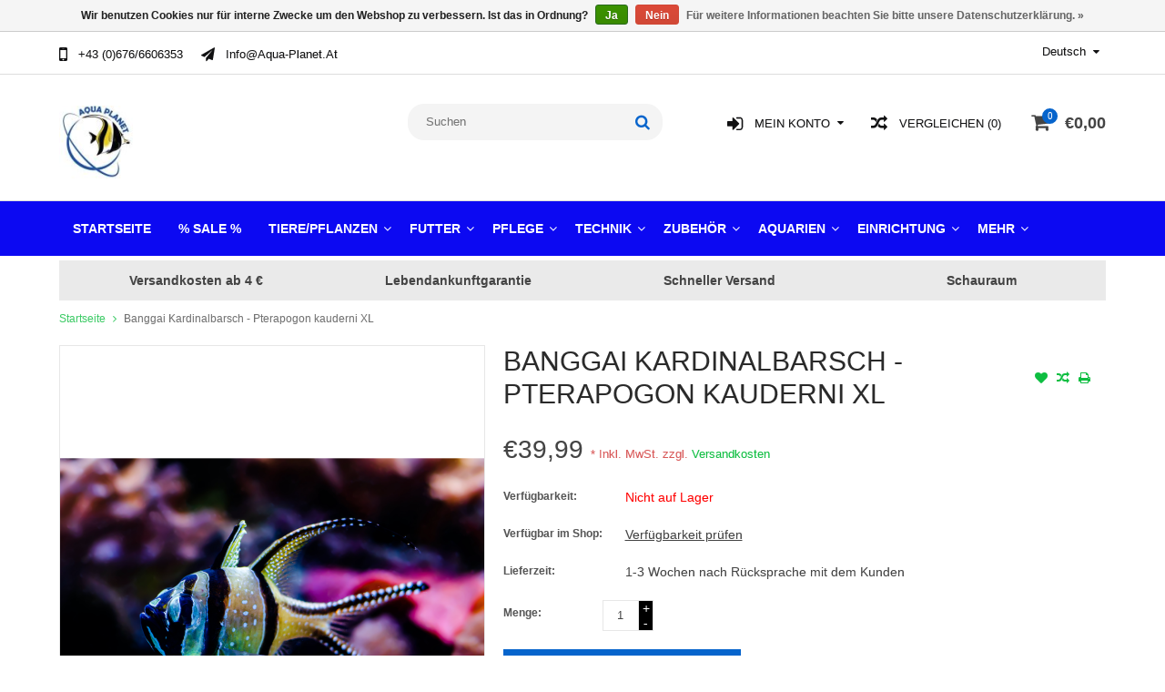

--- FILE ---
content_type: text/html;charset=utf-8
request_url: https://www.aqua-planet.at/banggai-kardinalbarsch-pterapogon-kauderni-nachzuc.html
body_size: 12884
content:
<!DOCTYPE html>
<html lang="de">
  <head>
    <meta charset="utf-8"/>
<!-- [START] 'blocks/head.rain' -->
<!--

  (c) 2008-2026 Lightspeed Netherlands B.V.
  http://www.lightspeedhq.com
  Generated: 26-01-2026 @ 06:10:55

-->
<link rel="canonical" href="https://www.aqua-planet.at/banggai-kardinalbarsch-pterapogon-kauderni-nachzuc.html"/>
<link rel="alternate" href="https://www.aqua-planet.at/index.rss" type="application/rss+xml" title="Neue Produkte"/>
<link href="https://cdn.webshopapp.com/assets/cookielaw.css?2025-02-20" rel="stylesheet" type="text/css"/>
<meta name="robots" content="noodp,noydir"/>
<meta property="og:url" content="https://www.aqua-planet.at/banggai-kardinalbarsch-pterapogon-kauderni-nachzuc.html?source=facebook"/>
<meta property="og:site_name" content="kaufen im Aqua Planet Online Shop"/>
<meta property="og:title" content="Banggai Kardinalbarsch - Pterapogon kauderni "/>
<meta property="og:description" content="Schwierigkeitsgrad: Mittel Zu erreichende Größe: 8cm bis 10cm Temperatur 22-28 Grad Futter: Artemia, adult (Salzwasserkrebschen), Flockenfutter, Frostfutter B"/>
<meta property="og:image" content="https://cdn.webshopapp.com/shops/332740/files/441533822/banggai-kardinalbarsch-pterapogon-kauderni-xl.jpg"/>
<!--[if lt IE 9]>
<script src="https://cdn.webshopapp.com/assets/html5shiv.js?2025-02-20"></script>
<![endif]-->
<!-- [END] 'blocks/head.rain' -->
    <title>Banggai Kardinalbarsch - Pterapogon kauderni  - kaufen im Aqua Planet Online Shop</title>
    
    <meta name="description" content="Schwierigkeitsgrad: Mittel Zu erreichende Größe: 8cm bis 10cm Temperatur 22-28 Grad Futter: Artemia, adult (Salzwasserkrebschen), Flockenfutter, Frostfutter B" />
    <meta name="keywords" content="Banggai, Kardinalbarsch, -, Pterapogon, kauderni, XL" />
    <meta http-equiv="X-UA-Compatible" content="IE=edge,chrome=1">
    <meta name="viewport" content="width=device-width, initial-scale=1, maximum-scale=1" /> 
    <meta name="apple-mobile-web-app-capable" content="yes">
    <meta name="apple-mobile-web-app-status-bar-style" content="black">
    
    
    <link rel="shortcut icon" href="https://cdn.webshopapp.com/shops/332740/themes/179986/v/2045449/assets/favicon.ico?20231017073859" type="image/x-icon" />
	      <link rel="shortcut icon" href="https://cdn.webshopapp.com/shops/332740/themes/179986/v/2045449/assets/favicon.ico?20231017073859" type="image/x-icon" /> 
    <link rel="stylesheet" href="https://cdn.webshopapp.com/shops/332740/themes/179986/assets/bootstrap.css?20260117201136" />
    <link rel="stylesheet" href="https://cdn.webshopapp.com/shops/332740/themes/179986/assets/font-awesome-min.css?20260117201136" />
    
    <link rel="stylesheet" href="https://cdn.webshopapp.com/assets/gui-2-0.css?2025-02-20" />
    <link rel="stylesheet" href="https://cdn.webshopapp.com/assets/gui-responsive-2-0.css?2025-02-20" />   
    
    
    <link rel="stylesheet" href="https://cdn.webshopapp.com/shops/332740/themes/179986/assets/style.css?20260117201136" />
    <link rel="stylesheet" href="https://cdn.webshopapp.com/shops/332740/themes/179986/assets/media.css?20260117201136" />
    <link rel="stylesheet" href="https://cdn.webshopapp.com/shops/332740/themes/179986/assets/settings.css?20260117201136" />  
    <link rel="stylesheet" href="https://cdn.webshopapp.com/shops/332740/themes/179986/assets/custom.css?20260117201136" />    
    <script src="https://cdn.webshopapp.com/assets/jquery-1-9-1.js?2025-02-20"></script>
    <script src="https://cdn.webshopapp.com/assets/jquery-ui-1-10-1.js?2025-02-20"></script>
    <script src="//cdnjs.cloudflare.com/ajax/libs/jqueryui-touch-punch/0.2.3/jquery.ui.touch-punch.min.js"></script>
    
    
    
    <script type="text/javascript" src="https://cdn.webshopapp.com/shops/332740/themes/179986/assets/jcarousel.js?20260117201136"></script>
    <script type="text/javascript" src="https://cdn.webshopapp.com/shops/332740/themes/179986/assets/plugins.js?20260117201136"></script>
    <script type="text/javascript" src="https://cdn.webshopapp.com/shops/332740/themes/179986/assets/plugins-2.js?20260117201136"></script>
    <script type="text/javascript" src="https://cdn.webshopapp.com/assets/gui.js?2025-02-20"></script>
<!--     <script type="text/javascript" src="https://cdn.webshopapp.com/assets/gui-responsive-2-0.js?2025-02-20"></script> -->
    
    
    
        
    <!--[if lt IE 9]>
    <link rel="stylesheet" href="https://cdn.webshopapp.com/shops/332740/themes/179986/assets/style-ie.css?20260117201136" />
    <![endif]-->
      </head>
  <body class="">  
    

    
    
<script type="text/javascript">
    var moremenu = "Mehr";//More Menu in navigation to trnaslate word "More"
    var catpages = ""; //Total pages of prodducts
    var catcurrentpage = ""; //Current category page in pagination
    var sticky = "1"; // Control sticky
  </script>
  

  
<header class="headerMain headerStyle3">
  <script>var searchURL = 'https://www.aqua-planet.at/search/'; </script>
  <div class="topnav">
        <div class="container">
          <div class="row">           
            
            <div class="col-md-4 col-sm-5">  
            <div class="left rightlinks clearfix">
            <ul class="clearfix">
                            <li class="headerPhone"><a href="tel:+43(0)676/6606353"><i aria-hidden="true" class="fa fa-mobile"></i> <span>+43 (0)676/6606353</span></a></li>
                                          <li class="last headerEmail"><a href="/cdn-cgi/l/email-protection#21484f474e61405054400c514d404f44550f4055" title="Email"><i aria-hidden="true" class="fa fa-paper-plane"></i> <span><span class="__cf_email__" data-cfemail="4920272f260928383c2864392528272c3d67283d">[email&#160;protected]</span></span></a></li>
                            
              
            </ul>         
            </div>
            </div>
            
            
            <div class="col-md-4 col-sm-4 social-media-follow-Wrap text-center">
              
              
                           
            </div>
            
            
            <div class="col-md-4 col-sm-3">
            
            <div class="right leftlinks clearfix">
             
            <!---->
            <div class="languages left">
              
<select class="chosen-select" onchange="window.location = jQuery(this).val();">
<option selected="selected" class="de" value="https://www.aqua-planet.at/go/product/145404696">Deutsch</option>
</select>            </div>
                        
            
              
            </div>
           
              
            
              
              
            </div>
            
          </div>  
        </div>
        
  </div>
  <div class="topBarIcon"><a href="javascript:void(0)"><i class="fa fa-angle-double-down"></i></a></div>
  <div class="headerPanel">
    <div class="logoWrap container">
        <div class="align row clearfix">
          
          
          <div class="col-sm-3">          
               <div class="vertical logo logoLeft">
                 <a href="https://www.aqua-planet.at/" title="kaufen im Aqua Planet Online Shop">
                                      <div class="logoImage">
                     <img src="https://cdn.webshopapp.com/shops/332740/themes/179986/v/2238072/assets/logo.png?20240323104542" alt="kaufen im Aqua Planet Online Shop" />
                   </div>
                                    </a>
               </div>
          </div>   
          
          <div class="col-sm-4 col-md-4 text-right">  
    
            <div class="headersearch">
                  <form action="https://www.aqua-planet.at/search/" method="get" id="formSearch" class="searchForm">
                  <input type="text" name="q" autocomplete="off"  value="" placeholder="Suchen"/>
                  <span onclick="$('#formSearch').submit();" title="Suchen" class="searchIcon fa fa-search"></span>
                  </form>
                  <div class="autocomplete" style="display:none;">
                  <div class="products">
                  </div>
                  <div class="more"><a href="">Alle Ergebnisse anzeigen <span></span></a></div>
                  </div>
            </div>         
               
          </div>
          
          
          <div class="col-sm-5 col-md-5 text-right">          
          <div class="searchWrap clearfix">
            <div class="burger">
              <img src="https://cdn.webshopapp.com/shops/332740/themes/179986/assets/hamburger.png?20260117201136"  alt="Menu">
            </div>
            
            <a class="compareMobile" href="https://www.aqua-planet.at/compare/" title="Vergleichen"><i aria-hidden="true" class="fa fa-random"></i> <span>0</span></a>
            
            <a href="https://www.aqua-planet.at/cart/" title="Ihr Warenkorb" class="cart">                             
              <span class="cartIcon fa fa-shopping-cart"><span class="headerCartItem">0</span></span>
              <div class="cartLink">                
                €0,00
              </div>
            </a>
            
            <a class="headerCompare" href="https://www.aqua-planet.at/compare/" title="Vergleichen"><i aria-hidden="true" class="fa fa-random"></i> <span>Vergleichen (0)</span></a>

            <div class="loginLinksWrap">
              <a class="loginLinks" href="javascript:void(0)"><i aria-hidden="true" class="fa fa-sign-in"></i> <span>Mein Konto</span></a>
              <ul>
                <li>
                  <a href="https://www.aqua-planet.at/account/">
                    Benutzerkonto Information
                  </a>
                </li>      
                <li><a href="https://www.aqua-planet.at/account/wishlist/" title="Mein Wunschzettel">Mein Wunschzettel</a></li>      
                <li><a href="https://www.aqua-planet.at/giftcard/" title="Geschenkgutschein">Geschenkgutschein</a></li>                 
                <li>         
                  <a href="https://www.aqua-planet.at/account/login/" title="Mein Konto">
                    anmelden
                  </a>
                </li>
                              	<li>    
                  <a href="https://www.aqua-planet.at/account/register/" title="Mein Konto">
                    jetzt registrieren
                  </a>
                </li>
                                              </ul>
            </div>    
            
            
            
            
          </div>
          </div>
          
        </div>
    </div>
    
     <div class="mainMenuWrap">
       <div class="mainMenu">
         <div class="container">
<nav class="nonbounce desktop vertical">            
  <ul class="clearfix">
                            <li class="item ">
                <a title="Startseite" class="itemLink" href="https://www.aqua-planet.at/">Startseite</a>
              </li>
                      
    
    
                            <li class="item">
                <a class="itemLink" href="https://www.aqua-planet.at/sale/" title="% SALE %">% SALE %</a>
                              </li>
                            <li class="item sub">
                <a class="itemLink" href="https://www.aqua-planet.at/tiere-pflanzen/" title="Tiere/Pflanzen">Tiere/Pflanzen</a>
                                <span class="downArrow fa fa-angle-down"></span>
                <span class="glyphicon glyphicon-play"></span>
                <ul class="subnav">
                                    <li class="subitem sub ">
                    <a class="subitemLink" href="https://www.aqua-planet.at/tiere-pflanzen/meerwasser/" title="Meerwasser">Meerwasser</a>
                                        <span class="rightArrow fa fa-angle-right"></span>
                    <ul class="subnav">
                                            <li class="subitem ">
                        <a class="subitemLink" href="https://www.aqua-planet.at/tiere-pflanzen/meerwasser/fische/" title="Fische">Fische</a>
                      </li>
                                            <li class="subitem ">
                        <a class="subitemLink" href="https://www.aqua-planet.at/tiere-pflanzen/meerwasser/korallen/" title="Korallen">Korallen</a>
                      </li>
                                            <li class="subitem ">
                        <a class="subitemLink" href="https://www.aqua-planet.at/tiere-pflanzen/meerwasser/wirbellose/" title="Wirbellose">Wirbellose</a>
                      </li>
                                          </ul>
                                      </li>
                                    <li class="subitem sub ">
                    <a class="subitemLink" href="https://www.aqua-planet.at/tiere-pflanzen/suesswasser/" title="Süßwasser">Süßwasser</a>
                                        <span class="rightArrow fa fa-angle-right"></span>
                    <ul class="subnav">
                                            <li class="subitem ">
                        <a class="subitemLink" href="https://www.aqua-planet.at/tiere-pflanzen/suesswasser/fische/" title="Fische">Fische</a>
                      </li>
                                            <li class="subitem ">
                        <a class="subitemLink" href="https://www.aqua-planet.at/tiere-pflanzen/suesswasser/wirbellose/" title="Wirbellose">Wirbellose</a>
                      </li>
                                            <li class="subitem ">
                        <a class="subitemLink" href="https://www.aqua-planet.at/tiere-pflanzen/suesswasser/amphibien/" title="Amphibien">Amphibien</a>
                      </li>
                                            <li class="subitem ">
                        <a class="subitemLink" href="https://www.aqua-planet.at/tiere-pflanzen/suesswasser/teichbewohner/" title="Teichbewohner">Teichbewohner</a>
                      </li>
                                            <li class="subitem ">
                        <a class="subitemLink" href="https://www.aqua-planet.at/tiere-pflanzen/suesswasser/pflanzen/" title="Pflanzen">Pflanzen</a>
                      </li>
                                          </ul>
                                      </li>
                                    <li class="subitem sub ">
                    <a class="subitemLink" href="https://www.aqua-planet.at/tiere-pflanzen/wasserschildkroeten/" title="Wasserschildkröten">Wasserschildkröten</a>
                                      </li>
                                    <li class="subitem sub ">
                    <a class="subitemLink" href="https://www.aqua-planet.at/tiere-pflanzen/insekten/" title="Insekten ">Insekten </a>
                                      </li>
                                    <li class="subitem sub ">
                    <a class="subitemLink" href="https://www.aqua-planet.at/tiere-pflanzen/landeinsiedlerkrebse/" title="Landeinsiedlerkrebse">Landeinsiedlerkrebse</a>
                                      </li>
                                  </ul>
                              </li>
                            <li class="item sub">
                <a class="itemLink" href="https://www.aqua-planet.at/futter/" title="Futter">Futter</a>
                                <span class="downArrow fa fa-angle-down"></span>
                <span class="glyphicon glyphicon-play"></span>
                <ul class="subnav">
                                    <li class="subitem sub ">
                    <a class="subitemLink" href="https://www.aqua-planet.at/futter/suesswasser/" title="Süßwasser">Süßwasser</a>
                                        <span class="rightArrow fa fa-angle-right"></span>
                    <ul class="subnav">
                                            <li class="subitem ">
                        <a class="subitemLink" href="https://www.aqua-planet.at/futter/suesswasser/fische/" title="Fische">Fische</a>
                      </li>
                                            <li class="subitem ">
                        <a class="subitemLink" href="https://www.aqua-planet.at/futter/suesswasser/wirbellose/" title="Wirbellose ">Wirbellose </a>
                      </li>
                                            <li class="subitem ">
                        <a class="subitemLink" href="https://www.aqua-planet.at/futter/suesswasser/spezialfutter-vitamine/" title="Spezialfutter &amp; Vitamine">Spezialfutter &amp; Vitamine</a>
                      </li>
                                          </ul>
                                      </li>
                                    <li class="subitem sub ">
                    <a class="subitemLink" href="https://www.aqua-planet.at/futter/meerwasser/" title="Meerwasser">Meerwasser</a>
                                        <span class="rightArrow fa fa-angle-right"></span>
                    <ul class="subnav">
                                            <li class="subitem ">
                        <a class="subitemLink" href="https://www.aqua-planet.at/futter/meerwasser/fische/" title="Fische">Fische</a>
                      </li>
                                            <li class="subitem ">
                        <a class="subitemLink" href="https://www.aqua-planet.at/futter/meerwasser/korallen/" title="Korallen ">Korallen </a>
                      </li>
                                            <li class="subitem ">
                        <a class="subitemLink" href="https://www.aqua-planet.at/futter/meerwasser/wirbellose/" title="Wirbellose">Wirbellose</a>
                      </li>
                                          </ul>
                                      </li>
                                    <li class="subitem sub ">
                    <a class="subitemLink" href="https://www.aqua-planet.at/futter/wasserschildkroeten/" title="Wasserschildkröten">Wasserschildkröten</a>
                                      </li>
                                    <li class="subitem sub ">
                    <a class="subitemLink" href="https://www.aqua-planet.at/futter/axolotl/" title="Axolotl">Axolotl</a>
                                      </li>
                                    <li class="subitem sub ">
                    <a class="subitemLink" href="https://www.aqua-planet.at/futter/teichfische/" title="Teichfische">Teichfische</a>
                                      </li>
                                    <li class="subitem sub ">
                    <a class="subitemLink" href="https://www.aqua-planet.at/futter/lebendfutter/" title="Lebendfutter">Lebendfutter</a>
                                      </li>
                                    <li class="subitem sub ">
                    <a class="subitemLink" href="https://www.aqua-planet.at/futter/frostfutter/" title="Frostfutter">Frostfutter</a>
                                      </li>
                                  </ul>
                              </li>
                            <li class="item sub">
                <a class="itemLink" href="https://www.aqua-planet.at/pflege/" title="Pflege">Pflege</a>
                                <span class="downArrow fa fa-angle-down"></span>
                <span class="glyphicon glyphicon-play"></span>
                <ul class="subnav">
                                    <li class="subitem sub ">
                    <a class="subitemLink" href="https://www.aqua-planet.at/pflege/suesswasser/" title="Süßwasser">Süßwasser</a>
                                        <span class="rightArrow fa fa-angle-right"></span>
                    <ul class="subnav">
                                            <li class="subitem ">
                        <a class="subitemLink" href="https://www.aqua-planet.at/pflege/suesswasser/wasseraufbereiter/" title="Wasseraufbereiter">Wasseraufbereiter</a>
                      </li>
                                            <li class="subitem ">
                        <a class="subitemLink" href="https://www.aqua-planet.at/pflege/suesswasser/pflanzenduenger/" title="Pflanzendünger">Pflanzendünger</a>
                      </li>
                                            <li class="subitem ">
                        <a class="subitemLink" href="https://www.aqua-planet.at/pflege/suesswasser/algenbekaempfung/" title="Algenbekämpfung">Algenbekämpfung</a>
                      </li>
                                            <li class="subitem ">
                        <a class="subitemLink" href="https://www.aqua-planet.at/pflege/suesswasser/heilmittel/" title="Heilmittel">Heilmittel</a>
                      </li>
                                            <li class="subitem ">
                        <a class="subitemLink" href="https://www.aqua-planet.at/pflege/suesswasser/bakterien/" title="Bakterien">Bakterien</a>
                      </li>
                                            <li class="subitem ">
                        <a class="subitemLink" href="https://www.aqua-planet.at/pflege/suesswasser/werkzeuge/" title="Werkzeuge">Werkzeuge</a>
                      </li>
                                          </ul>
                                      </li>
                                    <li class="subitem sub ">
                    <a class="subitemLink" href="https://www.aqua-planet.at/pflege/meerwasser/" title="Meerwasser">Meerwasser</a>
                                        <span class="rightArrow fa fa-angle-right"></span>
                    <ul class="subnav">
                                            <li class="subitem ">
                        <a class="subitemLink" href="https://www.aqua-planet.at/pflege/meerwasser/salze-spurenelemente/" title="Salze &amp; Spurenelemente">Salze &amp; Spurenelemente</a>
                      </li>
                                            <li class="subitem ">
                        <a class="subitemLink" href="https://www.aqua-planet.at/pflege/meerwasser/bakterien/" title="Bakterien">Bakterien</a>
                      </li>
                                            <li class="subitem ">
                        <a class="subitemLink" href="https://www.aqua-planet.at/pflege/meerwasser/fische/" title="Fische">Fische</a>
                      </li>
                                            <li class="subitem ">
                        <a class="subitemLink" href="https://www.aqua-planet.at/pflege/meerwasser/korallen/" title="Korallen">Korallen</a>
                      </li>
                                            <li class="subitem ">
                        <a class="subitemLink" href="https://www.aqua-planet.at/pflege/meerwasser/heilmittel/" title="Heilmittel ">Heilmittel </a>
                      </li>
                                            <li class="subitem ">
                        <a class="subitemLink" href="https://www.aqua-planet.at/pflege/meerwasser/algenbekaempfung/" title="Algenbekämpfung">Algenbekämpfung</a>
                      </li>
                                            <li class="subitem ">
                        <a class="subitemLink" href="https://www.aqua-planet.at/pflege/meerwasser/problemloeser/" title="Problemlöser">Problemlöser</a>
                      </li>
                                          </ul>
                                      </li>
                                    <li class="subitem sub ">
                    <a class="subitemLink" href="https://www.aqua-planet.at/pflege/reinigung/" title="Reinigung">Reinigung</a>
                                      </li>
                                    <li class="subitem sub ">
                    <a class="subitemLink" href="https://www.aqua-planet.at/pflege/teich/" title="Teich">Teich</a>
                                        <span class="rightArrow fa fa-angle-right"></span>
                    <ul class="subnav">
                                            <li class="subitem ">
                        <a class="subitemLink" href="https://www.aqua-planet.at/pflege/teich/wasseraufbereiter/" title="Wasseraufbereiter">Wasseraufbereiter</a>
                      </li>
                                            <li class="subitem ">
                        <a class="subitemLink" href="https://www.aqua-planet.at/pflege/teich/algenbekaempfung/" title="Algenbekämpfung">Algenbekämpfung</a>
                      </li>
                                            <li class="subitem ">
                        <a class="subitemLink" href="https://www.aqua-planet.at/pflege/teich/heilmittel/" title="Heilmittel">Heilmittel</a>
                      </li>
                                          </ul>
                                      </li>
                                  </ul>
                              </li>
                            <li class="item sub">
                <a class="itemLink" href="https://www.aqua-planet.at/technik/" title="Technik">Technik</a>
                                <span class="downArrow fa fa-angle-down"></span>
                <span class="glyphicon glyphicon-play"></span>
                <ul class="subnav">
                                    <li class="subitem sub ">
                    <a class="subitemLink" href="https://www.aqua-planet.at/technik/filter/" title="Filter">Filter</a>
                                        <span class="rightArrow fa fa-angle-right"></span>
                    <ul class="subnav">
                                            <li class="subitem ">
                        <a class="subitemLink" href="https://www.aqua-planet.at/technik/filter/innenfilter/" title="Innenfilter">Innenfilter</a>
                      </li>
                                            <li class="subitem ">
                        <a class="subitemLink" href="https://www.aqua-planet.at/technik/filter/aussenfilter/" title="Außenfilter">Außenfilter</a>
                      </li>
                                          </ul>
                                      </li>
                                    <li class="subitem sub ">
                    <a class="subitemLink" href="https://www.aqua-planet.at/technik/foerderpumpen/" title="Förderpumpen">Förderpumpen</a>
                                      </li>
                                    <li class="subitem sub ">
                    <a class="subitemLink" href="https://www.aqua-planet.at/technik/stroemungspumpen/" title="Strömungspumpen">Strömungspumpen</a>
                                      </li>
                                    <li class="subitem sub ">
                    <a class="subitemLink" href="https://www.aqua-planet.at/technik/dosierpumpen/" title="Dosierpumpen">Dosierpumpen</a>
                                      </li>
                                    <li class="subitem sub ">
                    <a class="subitemLink" href="https://www.aqua-planet.at/technik/abschaeumer/" title="Abschäumer">Abschäumer</a>
                                      </li>
                                    <li class="subitem sub ">
                    <a class="subitemLink" href="https://www.aqua-planet.at/technik/beleuchtung/" title="Beleuchtung">Beleuchtung</a>
                                        <span class="rightArrow fa fa-angle-right"></span>
                    <ul class="subnav">
                                            <li class="subitem ">
                        <a class="subitemLink" href="https://www.aqua-planet.at/technik/beleuchtung/led-lampen/" title="LED Lampen">LED Lampen</a>
                      </li>
                                            <li class="subitem ">
                        <a class="subitemLink" href="https://www.aqua-planet.at/technik/beleuchtung/leuchtmittel/" title="Leuchtmittel">Leuchtmittel</a>
                      </li>
                                            <li class="subitem ">
                        <a class="subitemLink" href="https://www.aqua-planet.at/technik/beleuchtung/zubehoer/" title="Zubehör">Zubehör</a>
                      </li>
                                          </ul>
                                      </li>
                                    <li class="subitem sub ">
                    <a class="subitemLink" href="https://www.aqua-planet.at/technik/osmose/" title="Osmose">Osmose</a>
                                      </li>
                                    <li class="subitem sub ">
                    <a class="subitemLink" href="https://www.aqua-planet.at/technik/heizen-kuehlen/" title="Heizen &amp; Kühlen">Heizen &amp; Kühlen</a>
                                      </li>
                                    <li class="subitem sub ">
                    <a class="subitemLink" href="https://www.aqua-planet.at/technik/futterautomaten/" title="Futterautomaten">Futterautomaten</a>
                                      </li>
                                    <li class="subitem sub ">
                    <a class="subitemLink" href="https://www.aqua-planet.at/technik/mess-regeltechnik/" title="Mess- &amp; Regeltechnik">Mess- &amp; Regeltechnik</a>
                                      </li>
                                    <li class="subitem sub ">
                    <a class="subitemLink" href="https://www.aqua-planet.at/technik/uvc-klaeren-ozon/" title="UVC Klären &amp; Ozon">UVC Klären &amp; Ozon</a>
                                      </li>
                                    <li class="subitem sub ">
                    <a class="subitemLink" href="https://www.aqua-planet.at/technik/reaktoren-universalfilter/" title="Reaktoren &amp; Universalfilter">Reaktoren &amp; Universalfilter</a>
                                      </li>
                                    <li class="subitem sub ">
                    <a class="subitemLink" href="https://www.aqua-planet.at/technik/co2/" title="CO2 ">CO2 </a>
                                      </li>
                                    <li class="subitem sub ">
                    <a class="subitemLink" href="https://www.aqua-planet.at/technik/vliesfilter/" title="Vliesfilter">Vliesfilter</a>
                                      </li>
                                    <li class="subitem sub ">
                    <a class="subitemLink" href="https://www.aqua-planet.at/technik/ersatzteile/" title="Ersatzteile">Ersatzteile</a>
                                      </li>
                                    <li class="subitem sub ">
                    <a class="subitemLink" href="https://www.aqua-planet.at/technik/luftpumpen/" title="Luftpumpen">Luftpumpen</a>
                                      </li>
                                    <li class="subitem sub ">
                    <a class="subitemLink" href="https://www.aqua-planet.at/technik/technikbecken/" title="Technikbecken">Technikbecken</a>
                                      </li>
                                  </ul>
                              </li>
                            <li class="item sub">
                <a class="itemLink" href="https://www.aqua-planet.at/zubehoer/" title="Zubehör">Zubehör</a>
                                <span class="downArrow fa fa-angle-down"></span>
                <span class="glyphicon glyphicon-play"></span>
                <ul class="subnav">
                                    <li class="subitem sub ">
                    <a class="subitemLink" href="https://www.aqua-planet.at/zubehoer/filtermedien/" title="Filtermedien">Filtermedien</a>
                                        <span class="rightArrow fa fa-angle-right"></span>
                    <ul class="subnav">
                                            <li class="subitem ">
                        <a class="subitemLink" href="https://www.aqua-planet.at/zubehoer/filtermedien/biologisch/" title="Biologisch">Biologisch</a>
                      </li>
                                            <li class="subitem ">
                        <a class="subitemLink" href="https://www.aqua-planet.at/zubehoer/filtermedien/mechanisch/" title="Mechanisch">Mechanisch</a>
                      </li>
                                            <li class="subitem ">
                        <a class="subitemLink" href="https://www.aqua-planet.at/zubehoer/filtermedien/adsorptiv/" title="Adsorptiv">Adsorptiv</a>
                      </li>
                                            <li class="subitem ">
                        <a class="subitemLink" href="https://www.aqua-planet.at/zubehoer/filtermedien/sonstiges/" title="Sonstiges">Sonstiges</a>
                      </li>
                                          </ul>
                                      </li>
                                    <li class="subitem sub ">
                    <a class="subitemLink" href="https://www.aqua-planet.at/zubehoer/wassertests/" title="Wassertests">Wassertests</a>
                                        <span class="rightArrow fa fa-angle-right"></span>
                    <ul class="subnav">
                                            <li class="subitem ">
                        <a class="subitemLink" href="https://www.aqua-planet.at/zubehoer/wassertests/elektronisch/" title="Elektronisch">Elektronisch</a>
                      </li>
                                            <li class="subitem ">
                        <a class="subitemLink" href="https://www.aqua-planet.at/zubehoer/wassertests/kolorimetrisch/" title="Kolorimetrisch">Kolorimetrisch</a>
                      </li>
                                            <li class="subitem ">
                        <a class="subitemLink" href="https://www.aqua-planet.at/zubehoer/wassertests/labor/" title="Labor">Labor</a>
                      </li>
                                            <li class="subitem ">
                        <a class="subitemLink" href="https://www.aqua-planet.at/zubehoer/wassertests/photometrisch/" title="Photometrisch">Photometrisch</a>
                      </li>
                                            <li class="subitem ">
                        <a class="subitemLink" href="https://www.aqua-planet.at/zubehoer/wassertests/salzgehalt/" title="Salzgehalt">Salzgehalt</a>
                      </li>
                                          </ul>
                                      </li>
                                    <li class="subitem sub ">
                    <a class="subitemLink" href="https://www.aqua-planet.at/zubehoer/installation/" title="Installation">Installation</a>
                                      </li>
                                    <li class="subitem sub ">
                    <a class="subitemLink" href="https://www.aqua-planet.at/zubehoer/sonstiges/" title="Sonstiges">Sonstiges</a>
                                      </li>
                                  </ul>
                              </li>
                            <li class="item sub">
                <a class="itemLink" href="https://www.aqua-planet.at/aquarien/" title="Aquarien ">Aquarien </a>
                                <span class="downArrow fa fa-angle-down"></span>
                <span class="glyphicon glyphicon-play"></span>
                <ul class="subnav">
                                    <li class="subitem sub ">
                    <a class="subitemLink" href="https://www.aqua-planet.at/aquarien/nano-aquarium/" title="Nano Aquarium">Nano Aquarium</a>
                                      </li>
                                    <li class="subitem sub ">
                    <a class="subitemLink" href="https://www.aqua-planet.at/aquarien/glasaquarium/" title="Glasaquarium">Glasaquarium</a>
                                      </li>
                                    <li class="subitem sub ">
                    <a class="subitemLink" href="https://www.aqua-planet.at/aquarien/aquarium-set/" title="Aquarium Set">Aquarium Set</a>
                                      </li>
                                    <li class="subitem sub ">
                    <a class="subitemLink" href="https://www.aqua-planet.at/aquarien/kombi-suesswasser/" title="Kombi Süßwasser">Kombi Süßwasser</a>
                                      </li>
                                    <li class="subitem sub ">
                    <a class="subitemLink" href="https://www.aqua-planet.at/aquarien/kombi-meerwasser/" title="Kombi Meerwasser">Kombi Meerwasser</a>
                                      </li>
                                    <li class="subitem sub ">
                    <a class="subitemLink" href="https://www.aqua-planet.at/aquarien/unterschrank/" title="Unterschrank">Unterschrank</a>
                                      </li>
                                  </ul>
                              </li>
                            <li class="item sub">
                <a class="itemLink" href="https://www.aqua-planet.at/einrichtung/" title="Einrichtung">Einrichtung</a>
                                <span class="downArrow fa fa-angle-down"></span>
                <span class="glyphicon glyphicon-play"></span>
                <ul class="subnav">
                                    <li class="subitem sub ">
                    <a class="subitemLink" href="https://www.aqua-planet.at/einrichtung/bodengrund/" title="Bodengrund">Bodengrund</a>
                                      </li>
                                    <li class="subitem sub ">
                    <a class="subitemLink" href="https://www.aqua-planet.at/einrichtung/sand-kies/" title="Sand &amp; Kies">Sand &amp; Kies</a>
                                      </li>
                                    <li class="subitem sub ">
                    <a class="subitemLink" href="https://www.aqua-planet.at/einrichtung/steine/" title="Steine">Steine</a>
                                      </li>
                                    <li class="subitem sub ">
                    <a class="subitemLink" href="https://www.aqua-planet.at/einrichtung/wurzeln/" title="Wurzeln">Wurzeln</a>
                                      </li>
                                    <li class="subitem sub ">
                    <a class="subitemLink" href="https://www.aqua-planet.at/einrichtung/ton-deko/" title="Ton Deko">Ton Deko</a>
                                      </li>
                                    <li class="subitem sub ">
                    <a class="subitemLink" href="https://www.aqua-planet.at/einrichtung/kunstdeko/" title="Kunstdeko">Kunstdeko</a>
                                      </li>
                                    <li class="subitem sub ">
                    <a class="subitemLink" href="https://www.aqua-planet.at/einrichtung/kuenstliche-steine-wurzeln/" title="Künstliche Steine &amp; Wurzeln">Künstliche Steine &amp; Wurzeln</a>
                                      </li>
                                    <li class="subitem sub ">
                    <a class="subitemLink" href="https://www.aqua-planet.at/einrichtung/kunstpflanzen/" title="Kunstpflanzen">Kunstpflanzen</a>
                                      </li>
                                    <li class="subitem sub ">
                    <a class="subitemLink" href="https://www.aqua-planet.at/einrichtung/kunststoffkorallen/" title="Kunststoffkorallen">Kunststoffkorallen</a>
                                      </li>
                                    <li class="subitem sub ">
                    <a class="subitemLink" href="https://www.aqua-planet.at/einrichtung/rueckwaende/" title="Rückwände">Rückwände</a>
                                      </li>
                                    <li class="subitem sub ">
                    <a class="subitemLink" href="https://www.aqua-planet.at/einrichtung/naturprodukt/" title="Naturprodukt">Naturprodukt</a>
                                      </li>
                                  </ul>
                              </li>
                            <li class="item">
                <a class="itemLink" href="https://www.aqua-planet.at/flohmarkt/" title="Flohmarkt">Flohmarkt</a>
                              </li>
                            <li class="item">
                <a class="itemLink" href="https://www.aqua-planet.at/spielsachen-fanartikel/" title="Spielsachen &amp; Fanartikel">Spielsachen &amp; Fanartikel</a>
                              </li>
                                                        <li class="item"><a class="itemLink" href="https://www.aqua-planet.at/blogs/aqua-planet-aquarium-award-2023/" title="Aqua Planet Aquarium Award 2023">Aqua Planet Aquarium Award 2023</a>
              </li>
                            <li class="item"><a class="itemLink" href="https://www.aqua-planet.at/blogs/aquaplanet/" title="Aqua Planet Blog">Aqua Planet Blog</a>
              </li>
                            <li class="item"><a class="itemLink" href="https://www.aqua-planet.at/blogs/referenz-aquarien-suesswasser/" title="Referenz Aquarien Süßwasser">Referenz Aquarien Süßwasser</a>
              </li>
                                                                      <li class="item"><a class="itemLink" href="https://www.aqua-planet.at/brands/" title="Marken">Marken</a></li>
                            
                  
    					   <li class="item"><a class="itemLink" href="https://www.aqua-planet.at/giftcard/" title="Geschenkgutschein">Geschenkgutschein</a></li>              <li class="mobileAccountLinks item sub">                
                <a class="itemLink" href="javascript:void(0)">My Account</a>
                <span class="downArrow fa fa-angle-down"></span>
                <span class="glyphicon glyphicon-play"></span>
              <ul class="subnav">
                <li class="subitem sub">
                  <a class="subitemLink" href="https://www.aqua-planet.at/account/">
                    Account Info
                  </a>
                </li>      
                <li class="subitem sub">
                  <a class="subitemLink" href="https://www.aqua-planet.at/account/wishlist/" title="Mein Wunschzettel">Mein Wunschzettel</a>
                </li>      
                 
                <li class="subitem sub">         
                  <a class="subitemLink" href="https://www.aqua-planet.at/account/login/" title="Mein Konto">
                    Anmelden
                  </a>
                </li>
              <li class="subitem sub">    
                  <a class="subitemLink" href="https://www.aqua-planet.at/account/register/" title="Mein Konto">
                    jetzt registrieren
                  </a>
                </li>
                              </ul>
                </li>
    
    
  </ul>
  <span class="glyphicon glyphicon-remove"></span> 
</nav>
</div>       </div>  
    </div>
    
    
   
  </div>
</header>
<div class="uniquePointsPanel top">
  <div class="container">
    <div class="row"> 
      <div class="col-xs-12">
        <div class="uniquePointsWrap clearfix"> 
       
            <div class="uniquePoints text-center"><span class="uniquePointsIcon"><img src="https://cdn.webshopapp.com/shops/332740/themes/179986/assets/unique-selling-point-1-icon.png?20260117201136" alt="" /></span> <div class="uniquePointText">Versandkosten ab 4 €</div></div>          <div class="uniquePoints text-center"><span class="uniquePointsIcon"><img src="https://cdn.webshopapp.com/shops/332740/themes/179986/assets/unique-selling-point-2-icon.png?20260117201136" alt="" /></span> <div class="uniquePointText">Lebendankunftgarantie</div></div>          <div class="uniquePoints text-center"><span class="uniquePointsIcon"><img src="https://cdn.webshopapp.com/shops/332740/themes/179986/assets/unique-selling-point-3-icon.png?20260117201136" alt="" /></span> <div class="uniquePointText">Schneller Versand</div></div>          <div class="uniquePoints text-center"><span class="uniquePointsIcon"><img src="https://cdn.webshopapp.com/shops/332740/themes/179986/assets/unique-selling-point-4-icon.png?20260117201136" alt="" /></span> <div class="uniquePointText">Schauraum</div></div>       
          
       
        </div>
      </div>
    </div>
  </div>
</div>
    <div class="wrapper">
      
      
            
            
      
      <div class="container">
        <div class="row">
          <div class="content clearfix">
                                                                                                                                                                                                                                                                                    
                        
            
            <div class=" col-xs-12 ">  
                            <div class="clearfix" itemscope itemtype="http://data-vocabulary.org/Product">
  <meta itemprop="name" content="Banggai Kardinalbarsch - Pterapogon kauderni XL" />
  <div class="breadcrumbsWrap row">
    <div class="col-md-12 breadcrumbs">
      <a href="https://www.aqua-planet.at/" title="Startseite">Startseite</a>
      
            <i class="fa fa-angle-right"></i>
      <a href="https://www.aqua-planet.at/banggai-kardinalbarsch-pterapogon-kauderni-nachzuc.html">Banggai Kardinalbarsch - Pterapogon kauderni XL</a>
          </div>
  </div>
  
  <div class="product-wrap row">
    <div class="product-img col-sm-5">
      <div class="zoombox">
        <div class="images"> 
          <meta itemprop="image" content="https://cdn.webshopapp.com/shops/332740/files/441533822/300x250x2/banggai-kardinalbarsch-pterapogon-kauderni-xl.jpg" />                    
                              <a class="zoom first" data-image-id="441533822">             
                                    <img class="no-441533822" src="https://cdn.webshopapp.com/shops/332740/files/441533822/800x1024x2/banggai-kardinalbarsch-pterapogon-kauderni-xl.jpg" alt="Banggai Kardinalbarsch - Pterapogon kauderni XL">
                                 
          </a> 
          
               
             
                                
        </div>
        
              </div>
    </div>
    
    <div itemprop="offerDetails" itemscope itemtype="http://data-vocabulary.org/Offer" class="product-info col-sm-7">   
      <meta itemprop="currency" content="EUR" />
      <meta itemprop="price" content="39.99" />
      
          
      <meta itemprop="availability" content="out_of_stock" />
      <meta itemprop="quantity" content="0" />
            
      <div class="page-title product-page-title">
        
           
        <div class="product-page-title-box">
          <h1 class="product-page">             Banggai Kardinalbarsch - Pterapogon kauderni XL           </h1> 
   
          <span class="actions">
              <a class="addWishList" href="https://www.aqua-planet.at/account/wishlistAdd/145404696/?variant_id=287031653" title="Zur Wunschliste hinzufügen">
                <i class="fa fa-heart"></i>
              </a> 
              <a class="addCompare" href="https://www.aqua-planet.at/compare/add/287031653/" title="Zum Vergleich hinzufügen">
                <i class="fa fa-random"></i>
              </a>          
              <a class="addPrint" href="#" onclick="window.print(); return false;" title="Drucken">
                <i class="fa fa-print"></i>
              </a>
          </span> 
        </div>
                                
        
      </div>
      
      <form action="https://www.aqua-planet.at/cart/add/287031653/" pid="287031653" id="product_configure_form" method="post" class="inventory_per_location">
        
        <div class="product-price">
          <div class="price-wrap"> 
                                                <span class="currentPrice">
                €39,99 
                <small>*              Inkl. MwSt.
               
              zzgl. <a href="https://www.aqua-planet.at/service/shipping-returns/" target="_blank">Versandkosten</a></small>
               
              </span>
            
          </div>
          
          
          
                    
                    <div class="productOptionWrap weight">
            <label>Gewicht:</label>
            <div class="productOption">
              100000
            </div>
          </div>
                    
          
                  
          
                    <div class="productOptionWrap availability">
            <label>Verfügbarkeit:</label>
            <div class="productOption"><span class="out-of-stock">Nicht auf Lager</span></div>
          </div>
                              <!--  Display Omnichannel inventory per location start --> 
                      <div class="productOptionWrap omni-location-inventory">
              <label>Verfügbar im Shop:</label>
              <div class="product-inventory-location-label productOption" id="productLocationInventory">Verfügbarkeit prüfen</div>
            </div>
            

  <link rel="stylesheet" type="text/css" href="https://cdn.webshopapp.com/assets/gui-core.css?2025-02-20" />

  <div id="gui-modal-product-inventory-location-wrapper">
   <div class="gui-modal-product-inventory-location-background"></div>
   <div class="gui-modal-product-inventory-location" >
     <div class="gui-modal-product-inventory-location-header">
       <p class="gui-modal-product-inventory-location-label">Verfügbar im Shop</p>
       <span id="gui-modal-product-inventory-location-close">Schließen</span>
     </div>
     <!-- Modal content -->
     <div class="gui-modal-product-inventory-location-container">
       <div id="gui-modal-product-inventory-location-content" class="gui-modal-product-inventory-location-content"></div>
       <div id="gui-modal-product-inventory-location-footer" class="gui-modal-product-inventory-location-footer"></div>
     </div>
   </div>
  </div>

  <script data-cfasync="false" src="/cdn-cgi/scripts/5c5dd728/cloudflare-static/email-decode.min.js"></script><script>
    (function() {
      function getInventoryState(quantity) {
        let inventoryPerLocationSetting = 'show_levels';
        switch(inventoryPerLocationSetting) {
          case 'show_levels':
            return quantity > 0 ? 'Auf Lager ('+ quantity +')' : 'Nicht auf Lager';
          default:
            return quantity > 0 ? 'Auf Lager' : 'Nicht auf Lager';
        }
      }

      function createLocationRow(data, isFirstItem) {
        var locationData = data.location;

        if(!location){
          return null;
        }

        var firstItem      = isFirstItem ? '<hr class="gui-modal-product-inventory-location-content-row-divider"/>' : '';
        var inventoryState = getInventoryState(data.inventory);
        var titleString    = 'In location state';

        titleString = titleString.replace('state', inventoryState);
        titleString = titleString.replace('location', locationData.title);

        return [
          '<div class="gui-modal-product-inventory-location-content-row">', firstItem,
          '<p class="bold">', titleString, '</p>',
          '<p class="gui-product-inventory-address">', locationData.address.formatted, '</p>',
          '<hr class="gui-modal-product-inventory-location-content-row-divider"/>',
          '</div>'].join('');
      }

      function handleError(){
        $('#gui-modal-product-inventory-location-wrapper').show();
        $('#gui-modal-product-inventory-location-content').html('<div class="gui-modal-product-inventory-location-footer">Für dieses Produkt sind derzeit keine Lagerbestandsinformationen verfügbar. Bitte versuchen Sie es später noch einmal.</div>');
      }

      // Get product inventory location information
      function inventoryOnClick() {
        $.getJSON('https://www.aqua-planet.at/product-inventory/?id=287031653', function (response) {

          if(!response || !response.productInventory || (response.productInventory.locations && !response.productInventory.locations.length)){
            handleError();
            return;
          }

          var locations = response.productInventory.locations || [];

          var rows = locations.map(function(item, index) {
            return createLocationRow(item, index === 0)
          });

          $('#gui-modal-product-inventory-location-content').html(rows);

          var dateObj = new Date();
          var hours = dateObj.getHours() < 10 ? '0' + dateObj.getHours() : dateObj.getHours();
          var minutes = dateObj.getMinutes() < 10 ? '0' + dateObj.getMinutes() : dateObj.getMinutes();

          var footerContent = [
              '<div>',
              '<span class="bold">', 'Zuletzt aktualisiert:', '</span> ',
              'Heute um ', hours, ':', minutes,
              '</div>',
              '<div>Online- und Ladenpreise können voneinander abweichen</div>'].join('');

          $('#gui-modal-product-inventory-location-footer').html(footerContent);

          $('#gui-modal-product-inventory-location-wrapper').show();
        }).fail(handleError);
      }

      $('#productLocationInventory').on('click', inventoryOnClick);

      // When the user clicks on 'Close' in the modal, close it
      $('#gui-modal-product-inventory-location-close').on('click', function(){
        $('#gui-modal-product-inventory-location-wrapper').hide();
      });

      // When the user clicks anywhere outside of the modal, close it
      $('.gui-modal-product-inventory-location-background').on('click', function(){
        $('#gui-modal-product-inventory-location-wrapper').hide();
      });
    })();
  </script>
                    <!--  Display Omnichannel inventory per location end -->
          
                    <div class="productOptionWrap deliverytime">
            <label>Lieferzeit:</label>
            <div class="productOption">1-3 Wochen nach Rücksprache mit dem Kunden</div>
          </div>
                    
                      
          
          
                      <input type="hidden" name="bundle_id" id="product_configure_bundle_id" value="">
                    
          
                    
          
          
          
          <div class="cartWrap"> 
            <div class="cartAction">
                            <div class="productQuantity clearfix">
                <label>Menge:</label>
                <div class="productOption">
                  <input type="text" name="quantity" value="1" />
                  <div class="change">
                    <a href="javascript:;" onclick="updateQuantity('up');" class="up">+</a>
                    <a href="javascript:;" onclick="updateQuantity('down');" class="down">-</a>
                  </div>
                </div>
              </div>
                            
              
              
                            <div class="productCartButton">
                <a href="javascript:;" onclick="$('#product_configure_form').submit();" class="btn glyphicon glyphicon-shopping-cart" title="Zum Warenkorb hinzufügen" style="padding: 0px 10px;">
                  <span>Zum Warenkorb hinzufügen</span>
                </a>            
              </div>
                          </div>
          </div>
        </div>
      </form>   
      
      
      <div class="product-actions">
        <div class="social-media clearfix">
                                                      
        </div>
        
                
        
      </div>
      
      
      
      
    </div>
  </div> 
  
  
  <div class="col-xs-12 productDetailAccordionWrap">
    <div class="productDetailAccordion">
      <h3>Produktbeschreibung</h3>
      <div class="productDetailContent">
        <div class="page info active" itemprop="description">
          
          
          <p><strong>Name: </strong>Banggai Kardinalbarsch - Pterapogon kauderni</p>
<p><strong>Herkunft: </strong>Banggai-Inseln, Celebesesee, Endemische Art, Lembeh-Straße, Sulawesi</p>
<p><strong>Merkmale: </strong></p>
<ul>
<li>Zu erreichende Größe: 8cm bis 10cm </li>
<li>Geschlechtsunterschiede: Schwer zu erkennen </li>
<li>Vermehrung: Nachzucht ist leicht möglich</li>
</ul>
<p> </p>
<p><strong>Wasserwerte:</strong></p>
<ul>
<li>Temperatur 22-28 Grad</li>
<li>pH Wert 8,1 - 8,4</li>
</ul>
<p> </p>
<p><strong>Haltung:</strong></p>
<ul>
<li>Futter: Artemia-Nauplien, Artemia, adult (Salzwasserkrebschen), Bosmiden (Rüsselflohkrebse), Flockenfutter, Frostfutter (kleine Sorten), Futtergarnelen, Futtergranulat, Garnelen, Krill (Euphausiidae), Lobstereier, Mückenlarven, Mysis (Schwebegarnelen), Staubfutter  Lobstereier, Mückenlarven, Mysis (Schwebegarnelen) </li>
<li>Beckengröße: ~ 300 Liter</li>
<li>Schwimmbereich: mitte/oben </li>
<li>Verhalten: Normal</li>
<li>Vergesellschaftung: möglich </li>
</ul>
<p> </p>
<p><strong>Einrichtung Aquarium: </strong>Riffaquarium, Fischbecken</p>
<p> </p>
<p><strong>Schwierigkeitsgrad: </strong>Mittel</p>
<p> </p>
<p><strong><em>Größe bei Lieferung adult</em></strong></p>
<p> </p>
<p><strong>Möchten Sie die Fische kaufen, haben aber noch Fragen bzw. benötigen Sie eine Beratung dann erreichen Sie uns telefonisch unter <a href="tel:+43(0)7672/97497">+43 7672/97497</a> oder Sie kommen zu uns ins Geschäft.</strong></p>          
          
        </div>
      </div>
      
                        <h3>Bewerten <small>(0)</small></h3>  
      <div class="productDetailContent">
        <div itemprop="review" itemscope itemtype="http://data-vocabulary.org/Review-aggregate" class="page reviews">
          <meta itemprop="itemreviewed" content="Banggai Kardinalbarsch - Pterapogon kauderni XL" />
                    
          <div class="bottom clearfix reviewBottom">
            <div class="right">
              <a href="https://www.aqua-planet.at/account/review/145404696/">Ihre Bewertung hinzufügen</a>
            </div>
            <div class="left">
              <span itemprop="rating">0</span> Sterne, basierend auf <span itemprop="count">0</span> Bewertungen
            </div>
          </div>          
        </div>
      </div>
                </div>
  </div>  
  
    
  
    <div class="relatedProducts col-xs-12 clearfix">
    <h2>Ergänzende Produkte</h2>
    <div class="row">
      <div id="related-product" class="products related">
        <div class="slide-carousel">
                              <div class="item">
            <script type="text/javascript">
    var btw = 'Inkl. MwSt.';
    var add = "Zum Warenkorb hinzufügen";
    var more = "Zusatzinformation";
    var choice = "Bitte wählen Sie";
    var choose = "option";                                                                                  
   
    
    var stock = 'Nicht auf Lager';
  </script>
  <div class="product">
    <div class="image-wrap">
      <a class="imageLink" href="https://www.aqua-planet.at/aquaforest-marine-mix-m-120g.html" title="Aquaforest Aquaforest Marine Mix M 120g">
                                <img src="https://cdn.webshopapp.com/shops/332740/files/404168499/262x276x2/aquaforest-aquaforest-marine-mix-m-120g.jpg" alt="Aquaforest Aquaforest Marine Mix M 120g" title="Aquaforest Aquaforest Marine Mix M 120g" />
                      </a>
      
    <a tabindex="1" class="quickview quickViewBtn" data-fancybox href="#quickView-135124023" title="Quick shop" data-id=".quickViewContent-135124023"  data-src="#quickView-135124023"> 
          Schnellansicht
          </a>
           <div id="quickView-135124023" class="quickViewContent quickViewContent-135124023 clearfix" style="display:none;"></div>
    </div>
    
    <div class="info strict">
      <a href="https://www.aqua-planet.at/aquaforest-marine-mix-m-120g.html" title="Aquaforest Aquaforest Marine Mix M 120g" class="title">
                Aquaforest Marine Mix M 120g       </a>
      
      <div class="productPrices">
                
        <span class="currentPrice">
          €15,95 
          <small>*        Inkl. MwSt.
         
        zzgl. <a href="https://www.aqua-planet.at/service/shipping-returns/" target="_blank">Versandkosten</a></small>
         
        </span>
        
                
      </div>
                        <div class="ratingWrapper">
        <div class="notRated">
          Noch keine Bewertungen
        </div>
      </div>
                        <div class="actionProduct clearfix">
         
                          <a href="https://www.aqua-planet.at/cart/add/267122811/" class="addToCart " title="Zum Warenkorb hinzufügen"><span>Zum Warenkorb hinzufügen</span></a> 
              
                  <a class="addToCompare" href="https://www.aqua-planet.at/compare/add/267122811/" title="Zum Vergleich hinzufügen">
          <i class="fa fa-random"></i>
        </a>
        <a class="addToWishlist" href="https://www.aqua-planet.at/account/wishlistAdd/135124023/" title="Zur Wunschliste hinzufügen">
          <i class="fa fa-heart"></i>
        </a>
      </div>
      
    </div>
  </div>          </div>
                    <div class="item">
            <script type="text/javascript">
    var btw = 'Inkl. MwSt.';
    var add = "Zum Warenkorb hinzufügen";
    var more = "Zusatzinformation";
    var choice = "Bitte wählen Sie";
    var choose = "option";                                                                                  
   
    
    var stock = 'Nicht auf Lager';
  </script>
  <div class="product">
    <div class="image-wrap">
      <a class="imageLink" href="https://www.aqua-planet.at/af-phyto-mix-250ml.html" title="Aquaforest AF Phyto Mix 250ml">
                                <img src="https://cdn.webshopapp.com/shops/332740/files/423750522/262x276x2/aquaforest-af-phyto-mix-250ml.jpg" alt="Aquaforest AF Phyto Mix 250ml" title="Aquaforest AF Phyto Mix 250ml" />
                      </a>
      
    <a tabindex="2" class="quickview quickViewBtn" data-fancybox href="#quickView-135124389" title="Quick shop" data-id=".quickViewContent-135124389"  data-src="#quickView-135124389"> 
          Schnellansicht
          </a>
           <div id="quickView-135124389" class="quickViewContent quickViewContent-135124389 clearfix" style="display:none;"></div>
    </div>
    
    <div class="info strict">
      <a href="https://www.aqua-planet.at/af-phyto-mix-250ml.html" title="Aquaforest AF Phyto Mix 250ml" class="title">
                AF Phyto Mix 250ml       </a>
      
      <div class="productPrices">
                <span class="old-price">€14,99</span>
                    <small class="srp">UVP</small>
              
                
        <span class="currentPrice">
          €11,90 
          <small>*        Inkl. MwSt.
         
        zzgl. <a href="https://www.aqua-planet.at/service/shipping-returns/" target="_blank">Versandkosten</a></small>
         
        </span>
        
                
      </div>
                        <div class="ratingWrapper">
        <div class="notRated">
          Noch keine Bewertungen
        </div>
      </div>
                        <div class="actionProduct clearfix">
         
                          <a href="https://www.aqua-planet.at/cart/add/267123633/" class="addToCart " title="Zum Warenkorb hinzufügen"><span>Zum Warenkorb hinzufügen</span></a> 
              
                  <a class="addToCompare" href="https://www.aqua-planet.at/compare/add/267123633/" title="Zum Vergleich hinzufügen">
          <i class="fa fa-random"></i>
        </a>
        <a class="addToWishlist" href="https://www.aqua-planet.at/account/wishlistAdd/135124389/" title="Zur Wunschliste hinzufügen">
          <i class="fa fa-heart"></i>
        </a>
      </div>
      
    </div>
  </div>          </div>
                    <div class="item">
            <script type="text/javascript">
    var btw = 'Inkl. MwSt.';
    var add = "Zum Warenkorb hinzufügen";
    var more = "Zusatzinformation";
    var choice = "Bitte wählen Sie";
    var choose = "option";                                                                                  
   
    
    var stock = 'Nicht auf Lager';
  </script>
  <div class="product">
    <div class="image-wrap">
      <a class="imageLink" href="https://www.aqua-planet.at/af-liquid-artemia-250ml.html" title="Aquaforest AF Liquid Artemia 250ml">
                                <img src="https://cdn.webshopapp.com/shops/332740/files/408546758/262x276x2/aquaforest-af-liquid-artemia-250ml.jpg" alt="Aquaforest AF Liquid Artemia 250ml" title="Aquaforest AF Liquid Artemia 250ml" />
                      </a>
      
    <a tabindex="3" class="quickview quickViewBtn" data-fancybox href="#quickView-135124534" title="Quick shop" data-id=".quickViewContent-135124534"  data-src="#quickView-135124534"> 
          Schnellansicht
          </a>
           <div id="quickView-135124534" class="quickViewContent quickViewContent-135124534 clearfix" style="display:none;"></div>
    </div>
    
    <div class="info strict">
      <a href="https://www.aqua-planet.at/af-liquid-artemia-250ml.html" title="Aquaforest AF Liquid Artemia 250ml" class="title">
                AF Liquid Artemia 250ml       </a>
      
      <div class="productPrices">
                <span class="old-price">€19,99</span>
                    <small class="srp">UVP</small>
              
                
        <span class="currentPrice">
          €15,90 
          <small>*        Inkl. MwSt.
         
        zzgl. <a href="https://www.aqua-planet.at/service/shipping-returns/" target="_blank">Versandkosten</a></small>
         
        </span>
        
                
      </div>
                        <div class="ratingWrapper">
        <div class="notRated">
          Noch keine Bewertungen
        </div>
      </div>
                        <div class="actionProduct clearfix">
         
                          <a href="https://www.aqua-planet.at/cart/add/267123940/" class="addToCart " title="Zum Warenkorb hinzufügen"><span>Zum Warenkorb hinzufügen</span></a> 
              
                  <a class="addToCompare" href="https://www.aqua-planet.at/compare/add/267123940/" title="Zum Vergleich hinzufügen">
          <i class="fa fa-random"></i>
        </a>
        <a class="addToWishlist" href="https://www.aqua-planet.at/account/wishlistAdd/135124534/" title="Zur Wunschliste hinzufügen">
          <i class="fa fa-heart"></i>
        </a>
      </div>
      
    </div>
  </div>          </div>
                    <div class="item">
            <script type="text/javascript">
    var btw = 'Inkl. MwSt.';
    var add = "Zum Warenkorb hinzufügen";
    var more = "Zusatzinformation";
    var choice = "Bitte wählen Sie";
    var choose = "option";                                                                                  
   
    
    var stock = 'Nicht auf Lager';
  </script>
  <div class="product">
    <div class="image-wrap">
      <a class="imageLink" href="https://www.aqua-planet.at/af-power-food-20g.html" title="Aquaforest AF Power Food 20g">
                                <img src="https://cdn.webshopapp.com/shops/332740/files/404173305/262x276x2/aquaforest-af-power-food-20g.jpg" alt="Aquaforest AF Power Food 20g" title="Aquaforest AF Power Food 20g" />
                      </a>
      
    <a tabindex="4" class="quickview quickViewBtn" data-fancybox href="#quickView-135125873" title="Quick shop" data-id=".quickViewContent-135125873"  data-src="#quickView-135125873"> 
          Schnellansicht
          </a>
           <div id="quickView-135125873" class="quickViewContent quickViewContent-135125873 clearfix" style="display:none;"></div>
    </div>
    
    <div class="info strict">
      <a href="https://www.aqua-planet.at/af-power-food-20g.html" title="Aquaforest AF Power Food 20g" class="title">
                AF Power Food 20g       </a>
      
      <div class="productPrices">
                
        <span class="currentPrice">
          €12,95 
          <small>*        Inkl. MwSt.
         
        zzgl. <a href="https://www.aqua-planet.at/service/shipping-returns/" target="_blank">Versandkosten</a></small>
         
        </span>
        
                
      </div>
                        <div class="ratingWrapper">
        <div class="notRated">
          Noch keine Bewertungen
        </div>
      </div>
                        <div class="actionProduct clearfix">
         
                          <a href="https://www.aqua-planet.at/cart/add/267126595/" class="addToCart " title="Zum Warenkorb hinzufügen"><span>Zum Warenkorb hinzufügen</span></a> 
              
                  <a class="addToCompare" href="https://www.aqua-planet.at/compare/add/267126595/" title="Zum Vergleich hinzufügen">
          <i class="fa fa-random"></i>
        </a>
        <a class="addToWishlist" href="https://www.aqua-planet.at/account/wishlistAdd/135125873/" title="Zur Wunschliste hinzufügen">
          <i class="fa fa-heart"></i>
        </a>
      </div>
      
    </div>
  </div>          </div>
                    <div class="item">
            <script type="text/javascript">
    var btw = 'Inkl. MwSt.';
    var add = "Zum Warenkorb hinzufügen";
    var more = "Zusatzinformation";
    var choice = "Bitte wählen Sie";
    var choose = "option";                                                                                  
   
    
    var stock = 'Nicht auf Lager';
  </script>
  <div class="product">
    <div class="image-wrap">
      <a class="imageLink" href="https://www.aqua-planet.at/aquaforest-liquid-mysis-250ml.html" title="Aquaforest Aquaforest Liquid Mysis 250ml">
                                <img src="https://cdn.webshopapp.com/shops/332740/files/405258876/262x276x2/aquaforest-aquaforest-liquid-mysis-250ml.jpg" alt="Aquaforest Aquaforest Liquid Mysis 250ml" title="Aquaforest Aquaforest Liquid Mysis 250ml" />
                      </a>
      
    <a tabindex="5" class="quickview quickViewBtn" data-fancybox href="#quickView-135598543" title="Quick shop" data-id=".quickViewContent-135598543"  data-src="#quickView-135598543"> 
          Schnellansicht
          </a>
           <div id="quickView-135598543" class="quickViewContent quickViewContent-135598543 clearfix" style="display:none;"></div>
    </div>
    
    <div class="info strict">
      <a href="https://www.aqua-planet.at/aquaforest-liquid-mysis-250ml.html" title="Aquaforest Aquaforest Liquid Mysis 250ml" class="title">
                Aquaforest Liquid Mysis 250ml       </a>
      
      <div class="productPrices">
                <span class="old-price">€19,99</span>
                    <small class="srp">UVP</small>
              
                
        <span class="currentPrice">
          €15,90 
          <small>*        Inkl. MwSt.
         
        zzgl. <a href="https://www.aqua-planet.at/service/shipping-returns/" target="_blank">Versandkosten</a></small>
         
        </span>
        
                
      </div>
                        <div class="ratingWrapper">
        <div class="notRated">
          Noch keine Bewertungen
        </div>
      </div>
                        <div class="actionProduct clearfix">
         
                          <a href="https://www.aqua-planet.at/cart/add/268152200/" class="addToCart " title="Zum Warenkorb hinzufügen"><span>Zum Warenkorb hinzufügen</span></a> 
              
                  <a class="addToCompare" href="https://www.aqua-planet.at/compare/add/268152200/" title="Zum Vergleich hinzufügen">
          <i class="fa fa-random"></i>
        </a>
        <a class="addToWishlist" href="https://www.aqua-planet.at/account/wishlistAdd/135598543/" title="Zur Wunschliste hinzufügen">
          <i class="fa fa-heart"></i>
        </a>
      </div>
      
    </div>
  </div>          </div>
                  </div>
      </div> 
    </div>
  </div>                  
    
  <div class="RecentlyViewedProducts col-xs-12 clearfix" style="display:none;">
    <h2>Recently Viewed</h2>
    <div class="row">
     <div id="recently-product" class="products">
       </div>
      </div>
      </div>
  
  
    <div class="strict-shipping row">
    <div class="col-md-12">
      <small class="shipping-cost">
        * 
                Inkl. MwSt.
         
        zzgl. <a href="https://www.aqua-planet.at/service/shipping-returns/" target="_blank">Versandkosten</a>
      </small>
    </div>
  </div>
  </div>




<script src="https://cdn.webshopapp.com/shops/332740/themes/179986/assets/jquery-zoom-min.js?20260117201136" type="text/javascript"></script>
<script type="text/javascript">
  function updateQuantity(way){
    var quantity = parseInt($('.cartAction input').val());
    
    if (way == 'up'){
      if (quantity < 10000){
        quantity++;
          } else {
          quantity = 10000;
      }
    } else {
      if (quantity > 1){
        quantity--;
          } else {
          quantity = 1;
      }
    }
    
    $('.cartAction input').val(quantity);
  }
</script>            </div>
            
            
          </div>
        </div>
      </div>
      

<footer>
        
   
  <div class="newsletter">                       
    <div class="container">
      <div class="row">
        <div class="newsletterTitle col-sm-6">
          <span class="title">Melden Sie sich für unseren Newsletter an</span>
        </div>  
        
        <div class="newsletterForm col-sm-6">
          <form id="formNewsletter" action="https://www.aqua-planet.at/account/newsletter/" method="post">
            <div class="newsletterFormElement">
              <input type="hidden" name="key" value="36f2c3be161d65909ac8765e8e7790c2" />
              <!--<input type="text" name="lastname" id="formNewsletterName" value="$nbsp;"/>
              <input type="text" name="firstname" id="formNewsletterName" value="" placeholder="Name"/>-->
              <input type="text" name="email" id="formNewsletterEmail" value="" placeholder="E-Mail"/>
              <a class="btn" href="#" onclick="$('#formNewsletter').submit(); return false;" title="Senden" style="padding: 0px 10px;"><span>Senden</span></a>
            </div>
          </form>
          <script type="text/javascript">
            // <!--
            $('#formNewsletter').submit(function() {
              if($('#formNewsletterEmail').val() == '') {
                alert('You forgot to type in your email address.');
                $('#formNewsletterEmail').focus();
                return false;
              }
              
              if($('#formNewsletterEmail').val().indexOf('@') == -1 || $('#formNewsletterEmail').val().indexOf('.') == -1) {
                alert('Please enter a valid email address, such as test@example.com.');
                $('#formNewsletterEmail').focus();
                $('#formNewsletterEmail').select();
                return false;
              }
              
              // Set the action of the form to stop spammers
              $('#formNewsletter').append("<input type=\"hidden\" name=\"check\" value=\"1\" \/>");
              return true;
              
            });
            // -->
          </script>
          
        </div>
      </div>
    </div>                        
  </div>
           
          <div class="links">            
            <div class="container">
              <div class="row">
            <div class="col-xs-12 col-sm-4 col-md-3 linkList footerWidget">
              <h4>Kundendienst <i class="fa fa-angle-down"></i></h4>
              <ul class="footerWidgetContent">
                                <li><a href="https://www.aqua-planet.at/service/general-terms-conditions/" title="AGB">AGB</a></li>
                                <li><a href="https://www.aqua-planet.at/service/privacy-policy/" title="Datenschutzerklärung">Datenschutzerklärung</a></li>
                                <li><a href="https://www.aqua-planet.at/service/payment-methods/" title="Zahlungsarten">Zahlungsarten</a></li>
                                <li><a href="https://www.aqua-planet.at/service/shipping-returns/" title="Versandkosten und Rücksendungen">Versandkosten und Rücksendungen</a></li>
                                <li><a href="https://www.aqua-planet.at/service/about/" title="Impressum">Impressum</a></li>
                                <li><a href="https://www.aqua-planet.at/service/" title="Kontakt">Kontakt</a></li>
                                <li><a href="https://www.aqua-planet.at/service/offnungszeiten/" title="Öffnungszeiten Geschäft">Öffnungszeiten Geschäft</a></li>
                              </ul>
            </div>          
            <div class="col-xs-12 col-sm-4 col-md-3 linkList footerWidget">
                            <h4>Produkte <i class="fa fa-angle-down"></i></h4>
              <ul class="footerWidgetContent">
                <li><a href="https://www.aqua-planet.at/collection/" title="Alle Produkte">Alle Produkte</a></li>
                <li><a href="https://www.aqua-planet.at/collection/?sort=newest" title="Neue Produkte">Neue Produkte</a></li>
                <li><a href="https://www.aqua-planet.at/collection/offers/" title="Angebote">Angebote</a></li>
                <li><a href="https://www.aqua-planet.at/brands/" title="Marken">Marken</a></li>                                <li><a href="https://www.aqua-planet.at/index.rss" title="RSS feed">RSS feed</a></li>
              </ul>
                                        </div>
            <div class="col-xs-12 col-sm-4 col-md-3 linkList footerWidget">
              <h4>
                                Mein Konto
                                <i class="fa fa-angle-down"></i>
              </h4>
                            <div class="footerloginform footerWidgetContent">
                <form class="formLogin" action="https://www.aqua-planet.at/account/loginPost/" method="post">
                  <input type="hidden" name="key" value="36f2c3be161d65909ac8765e8e7790c2" />
                  <input type="hidden" name="type" value="login" />
                  <input type="text" name="email" id="formLoginEmail" placeholder ="E-Mail" />
                  <input type="password" name="password" id="formLoginPassword" placeholder ="Passwort" />
                  <input type="submit" value="anmelden" class="btn" />
                </form>
              </div>
                          </div>
            <div class="col-xs-12 col-sm-12 col-md-3 footerWidget">
              <h4>Kontakt <i class="fa fa-angle-down"></i></h4>              <div class="footerWidgetContent">
              <span class="contact-description">Gerne helfen wir Ihnen weiter</span>                            <div class="contact">
                <span class="fa fa-phone"></span>
                <a href="tel:+43(0)676/6606353">+43 (0)676/6606353</a>
              </div>
                                          <div class="contact">
                <span class="fa fa-at"></span>
                <a href="/cdn-cgi/l/email-protection#452c2b232a0524343024683529242b20316b2431" title="Email"><span class="__cf_email__" data-cfemail="056c6b636a4564747064287569646b60712b6471">[email&#160;protected]</span></a>
              </div>
                              
                
               
               
                              
               
               
                
            </div>
              
              
              
              
            </div>
          </div>
          </div>
  </div>
    
          
  <div class="paymentsWrap">            
            <div class="container">
              <div class="row">
            <div class="col-xs-12">
              <h4>Zahlungsarten</h4>
              <div class="payments">
                                <a href="https://www.aqua-planet.at/service/payment-methods/" title="Zahlungsarten">
                  <img src="https://cdn.webshopapp.com/assets/icon-payment-banktransfer.png?2025-02-20" alt="Bank transfer" />
                </a>
                                <a href="https://www.aqua-planet.at/service/payment-methods/" title="Zahlungsarten">
                  <img src="https://cdn.webshopapp.com/assets/icon-payment-mastercard.png?2025-02-20" alt="MasterCard" />
                </a>
                                <a href="https://www.aqua-planet.at/service/payment-methods/" title="Zahlungsarten">
                  <img src="https://cdn.webshopapp.com/assets/icon-payment-visa.png?2025-02-20" alt="Visa" />
                </a>
                                <a href="https://www.aqua-planet.at/service/payment-methods/" title="Zahlungsarten">
                  <img src="https://cdn.webshopapp.com/assets/icon-payment-maestro.png?2025-02-20" alt="Maestro" />
                </a>
                                <a href="https://www.aqua-planet.at/service/payment-methods/" title="Zahlungsarten">
                  <img src="https://cdn.webshopapp.com/assets/icon-payment-visaelectron.png?2025-02-20" alt="Visa Electron" />
                </a>
                                <a href="https://www.aqua-planet.at/service/payment-methods/" title="Zahlungsarten">
                  <img src="https://cdn.webshopapp.com/assets/icon-payment-klarnapaylater.png?2025-02-20" alt="Klarna Pay Later" />
                </a>
                                <a href="https://www.aqua-planet.at/service/payment-methods/" title="Zahlungsarten">
                  <img src="https://cdn.webshopapp.com/assets/icon-payment-eps.png?2025-02-20" alt="EPS" />
                </a>
                                <a href="https://www.aqua-planet.at/service/payment-methods/" title="Zahlungsarten">
                  <img src="https://cdn.webshopapp.com/assets/icon-payment-paypalcp.png?2025-02-20" alt="PayPal" />
                </a>
                                <a href="https://www.aqua-planet.at/service/payment-methods/" title="Zahlungsarten">
                  <img src="https://cdn.webshopapp.com/assets/icon-payment-debitcredit.png?2025-02-20" alt="Debit or Credit Card" />
                </a>
                                <a href="https://www.aqua-planet.at/service/payment-methods/" title="Zahlungsarten">
                  <img src="https://cdn.webshopapp.com/assets/icon-payment-paypallater.png?2025-02-20" alt="PayPal Pay Later" />
                </a>
                              </div>
                </div>
                </div>
              </div>
    </div>
        
        <div class="copyright-payment">          
          <div class="container">
            <div class="row">
              <div class="copyright col-md-12">
                © Copyright 2026 kaufen im Aqua Planet Online Shop Theme by <a href="http://www.psdcenter.com/lightspeed-theme/" target="_blank">PSDCenter</a> - 
                                Powered by
                                <a href="https://www.lightspeedhq.de/" title="Lightspeed" target="_blank">Lightspeed</a>
                                                              </div>
              
              <a title="Nach oben" class="backtotop" href="javascript:void(0);"><i aria-hidden="true" class="fa fa-chevron-up"></i></a>
              
            </div>
          </div>
        </div>
      </footer>      
    </div>
    <!-- [START] 'blocks/body.rain' -->
<script data-cfasync="false" src="/cdn-cgi/scripts/5c5dd728/cloudflare-static/email-decode.min.js"></script><script>
(function () {
  var s = document.createElement('script');
  s.type = 'text/javascript';
  s.async = true;
  s.src = 'https://www.aqua-planet.at/services/stats/pageview.js?product=145404696&hash=3d87';
  ( document.getElementsByTagName('head')[0] || document.getElementsByTagName('body')[0] ).appendChild(s);
})();
</script>
  
<!-- Global site tag (gtag.js) - Google Analytics -->
<script async src="https://www.googletagmanager.com/gtag/js?id=G-HPXQXRYZQ4"></script>
<script>
    window.dataLayer = window.dataLayer || [];
    function gtag(){dataLayer.push(arguments);}

        gtag('consent', 'default', {"ad_storage":"denied","ad_user_data":"denied","ad_personalization":"denied","analytics_storage":"denied","region":["AT","BE","BG","CH","GB","HR","CY","CZ","DK","EE","FI","FR","DE","EL","HU","IE","IT","LV","LT","LU","MT","NL","PL","PT","RO","SK","SI","ES","SE","IS","LI","NO","CA-QC"]});
    
    gtag('js', new Date());
    gtag('config', 'G-HPXQXRYZQ4', {
        'currency': 'EUR',
                'country': 'AT'
    });

        gtag('event', 'view_item', {"items":[{"item_id":287031653,"item_name":"Banggai Kardinalbarsch - Pterapogon kauderni XL","currency":"EUR","item_brand":"","item_variant":"Standard","price":39.99,"quantity":1,"item_category":"Fische","item_category2":"Riffbarsche","item_category3":"Tiere\/Pflanzen","item_category4":"Meerwasser"}],"currency":"EUR","value":39.99});
    </script>
<script>
// VIEWSION.net APPLoader
var d=document;var s=d.createElement('script');s.async=true;s.type="text/javascript";s.src="https://seoshop.viewsion.net/apps/js/c/179f79/apploader.js";d.body.appendChild(s);
</script>
  <div class="wsa-cookielaw">
            Wir benutzen Cookies nur für interne Zwecke um den Webshop zu verbessern. Ist das in Ordnung?
      <a href="https://www.aqua-planet.at/cookielaw/optIn/" class="wsa-cookielaw-button wsa-cookielaw-button-green" rel="nofollow" title="Ja">Ja</a>
      <a href="https://www.aqua-planet.at/cookielaw/optOut/" class="wsa-cookielaw-button wsa-cookielaw-button-red" rel="nofollow" title="Nein">Nein</a>
      <a href="https://www.aqua-planet.at/service/privacy-policy/" class="wsa-cookielaw-link" rel="nofollow" title="Für weitere Informationen beachten Sie bitte unsere Datenschutzerklärung.">Für weitere Informationen beachten Sie bitte unsere Datenschutzerklärung. &raquo;</a>
      </div>
<!-- [END] 'blocks/body.rain' -->
    <div class="hidden">
            Powered by
            <a href="https://www.lightspeedhq.de/" title="Lightspeed" target="_blank">Lightspeed</a>
                      </div>  
    
    <script type="text/javascript" src="https://cdn.webshopapp.com/shops/332740/themes/179986/assets/global.js?20260117201136"></script>
  </body>
</html>

--- FILE ---
content_type: text/javascript;charset=utf-8
request_url: https://www.aqua-planet.at/services/stats/pageview.js?product=145404696&hash=3d87
body_size: -412
content:
// SEOshop 26-01-2026 06:10:57